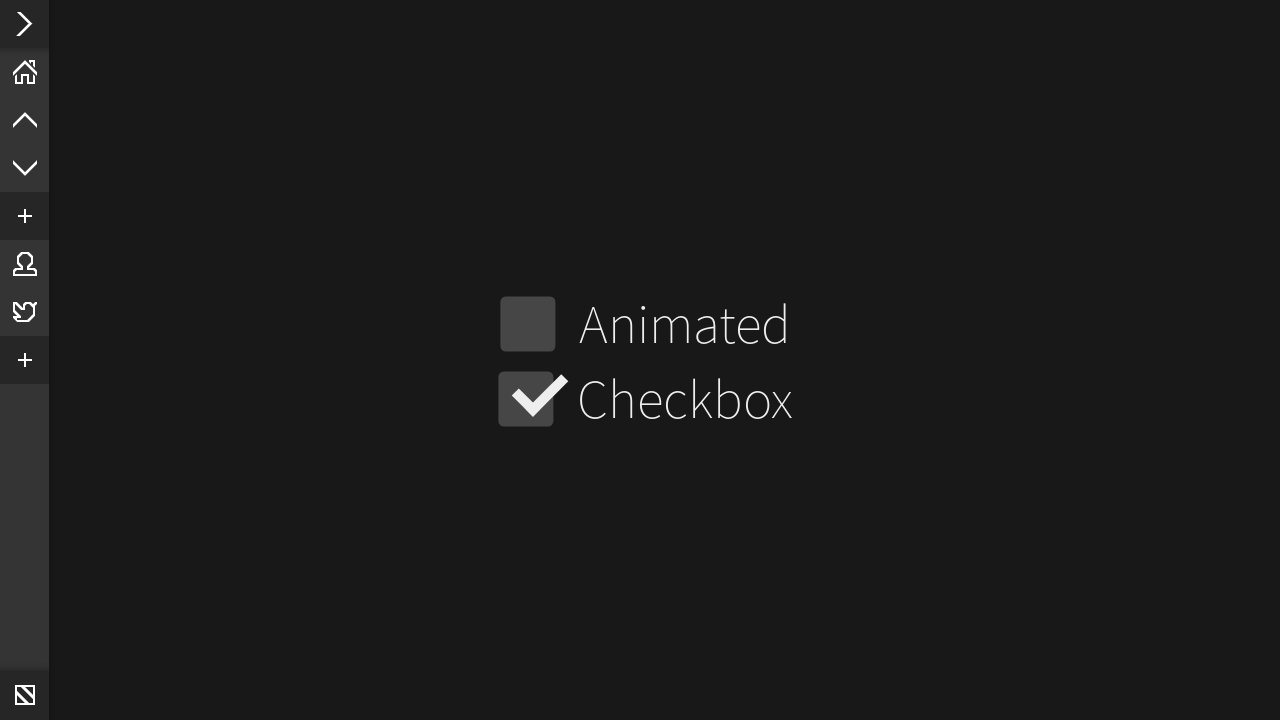

--- FILE ---
content_type: text/html; charset=UTF-8
request_url: https://3t3.me/others/anim_chkbox/
body_size: 1920
content:
<?xml version="1.0" encoding="utf-8" ?><!DOCTYPE html><html xmlns="http://www.w3.org/1999/xhtml" lang="en" xml:lang="en"><head><title>Animated Checkbox - 3t3.me</title><script async="async" src="https://www.googletagmanager.com/gtag/js?id=UA-49486532-3"></script><script>/*<![CDATA[*/window.dataLayer=window.dataLayer||[];function gtag(){dataLayer.push(arguments);}gtag('js',new Date());gtag('config','UA-49486532-3');if(!document.cookie.match('devicePixelRatio')){document.cookie='devicePixelRatio='+((window.devicePixelRatio===undefined)?1:window.devicePixelRatio);}/*]]>*/</script><meta charset="UTF-8" /><meta name="author" content="URNR" /><meta name="description" content="With CSS Animation" /><meta name="apple-mobile-web-app-capable" content="yes" /><meta name="viewport" content="width=device-width, initial-scale=1" /><meta name="robots" content="index, follow" /><meta property="og:type" content="website" /><meta property="og:title" content="Animated Checkbox - 3t3.me" /><meta property="og:url" content="https://3t3.me/others/anim_chkbox/" /><meta property="og:site_name" content="3t3.me" /><meta property="og:description" content="With CSS Animation" /><meta property="og:image" content="./img/header.png?lu=1509861634" /><meta name="twitter:url" content="https://3t3.me/others/anim_chkbox/" /><meta name="twitter:card" content="summary_large_image" /><meta name="twitter:site" content="@URNR__" /><meta name="twitter:creator" content="@URNR__" /><meta name="twitter:domain" content="3t3.me" /><meta name="twitter:image:alt" content="https://3t3.me/assets/image/card.png" /><link rel="stylesheet" href="https://fonts.googleapis.com/earlyaccess/notosansjapanese.css" /><link rel="stylesheet" href="/assets/plugin/perfect-scrollbar/perfect-scrollbar.min.css?lu=1568721297" /><link rel="stylesheet" href="/assets/style/common.css?lu=1568721297" /><link rel="stylesheet" href="./style.css?lu=1568721297" /><link rel="shortcut icon" type="image/x-icon" href="/assets/image/favicon.png?lu=1510764698" /><link rel="apple-touch-icon" href="/assets/image/touch_icon.png?lu=1511107455" /></head><body id="head" class="__p-loading _p-nobg _p-responsive"><div class="loadingAnim"></div><main id="main" class="main-center"><p><label class="icoChk"><input type="checkbox" />Animated</label></p><p><label class="icoChk"><input type="checkbox" checked />Checkbox</label></p></main><nav><div id="nav-hamburger-wrap"><div id="nav-hamburger"></div></div><div id="navToggler"><div class="nav-label">Collapse<div class="nav-icon--toggler"></div></div></div><div id="navContentZone"><ul><li><a class="nav-label" href="/">Home<div class="nav-icon--home"></div></a></li><li><a class="nav-label" href="#head">Page Top<div class="nav-icon--top"></div></a></li><li><a class="nav-label" href="#foot">Page Bottom<div class="nav-icon--bottom"></div></a></li><li class="_nav-folder"><div class="nav-label">My Works...<div class="nav-icon--folder"></div></div><ul><li><a class="nav-label" href="/texture/">Texture<div class="nav-icon--works-texture"></div></a></li><li><a class="nav-label" href="/skin/">Skin<div class="nav-icon--works-skin"></div></a></li><li><a class="nav-label" href="/picture/">Picture<div class="nav-icon--works-pics"></div></a></li><li><a class="nav-label" href="/others/">Others<div class="nav-icon--works-others"></div></a></li></ul></li><li><a class="nav-label" href="/aboutme/">About Me<div class="nav-icon--aboutme"></div></a></li><li><a class="nav-label" href="http://twitter.com/URNR__" target="_blank">@URNR__<i class="icon--external"></i><div class="nav-icon--myTwitter"></div></a></li><li class="_nav-folder"><div class="nav-label">Share...<div class="nav-icon--folder"></div></div><ul><li><a href="http://twitter.com/share?url=https://3t3.me/others/anim_chkbox/&related=URNR__&text=Animated+Checkbox+%7C" class="nav-label" target="_blank" onclick="javascript:window.open(this.href, '', 'menubar=no,toolbar=no,resizable=no,scrollbar=no,height=305,width=500');return false;" >Twitter<i class="icon--external"></i><div class="nav-icon--share-tw"></div></a></li><li><a href="http://www.facebook.com/share.php?u=https://3t3.me/others/anim_chkbox/" class="nav-label" target="_blank" onclick="javascript:window.open(this.href, '', 'menubar=no,toolbar=no,resizable=no,scrollbar=no,height=600,width=600');return false;" >Facebook<i class="icon--external"></i><div class="nav-icon--share-fb"></div></a></li><li><a href="http://line.me/R/msg/text/?Animated+Checkbox+-+3t3.me+%7C+https%3A%2F%2F3t3.me%2Fothers%2Fanim_chkbox%2F" class="nav-label" target="_blank">LINE<i class="icon--external"></i><div class="nav-icon--share-li"></div></a></li><li><a href="https://plus.google.com/share?url=https://3t3.me/others/anim_chkbox/" class="nav-label" target="_blank" onclick="window.open(this.href, '', 'width=400,height=585,menubar=no,toolbar=no,scrollbar=no'); return false;" >Google+<i class="icon--external"></i><div class="nav-icon--share-gp"></div></a></li></ul></li><li id="nav-pc"><a class="nav-label" href="?pc=1">PC View<div class="nav-icon--pc"></div></a></li></ul></div><footer><span class="footer-label">Footer</span><div class="nav-icon--footer"></div><p><a href="https://3t3.me/others/anim_chkbox/" id="changeLang">日本語</a></p><p><a href="/privacy/">Privacy Policy</a><span class="verticalBar"></span><a href="/attribution/">Attribution</a></p><p>&quot;Minecraft&quot; is a trademark of Mojang AB.</p><p>3t3.me is not affiliated with Mojang AB.</p><p>&copy; 2026 URNR All rights reserved.</p></footer></nav><div id="p-overlay"></div><script src="https://ajax.googleapis.com/ajax/libs/jquery/3.2.1/jquery.min.js"></script><script src="/assets/plugin/jquery-mousewheel/jquery.mousewheel.min.js?lu=1568721297"></script><script src="/assets/plugin/js.cookie.js/js.cookie.js?lu=1568721297"></script><script src="/assets/plugin/perfect-scrollbar/perfect-scrollbar.jquery.min.js?lu=1568721297"></script><script src="/assets/script/common.js?lu=1568721297"></script></body></html>

--- FILE ---
content_type: text/css;charset=UTF-8
request_url: https://3t3.me/assets/style/common.css?lu=1568721297
body_size: 4966
content:
html,body,div,span,object,iframe,h1,h2,h3,h4,h5,h6,p,blockquote,pre,abbr,address,cite,code,del,dfn,em,img,ins,kbd,q,samp,small,strong,sub,sup,var,b,i,dl,dt,dd,ol,ul,li,fieldset,form,label,legend,table,caption,tbody,tfoot,thead,tr,th,td,article,aside,canvas,details,figcaption,figure,footer,header,hgroup,menu,nav,section,summary,time,mark,audio,video{margin:0;padding:0;border:0;outline:0;font-size:100%;vertical-align:baseline;background:transparent;}body{line-height:1;}article,aside,details,figcaption,figure,footer,header,hgroup,menu,nav,section{display:block;}nav ul{list-style:none;}blockquote,q{quotes:none;}blockquote:before,blockquote:after,q::before,q::after{content:none;}a{margin:0;padding:0;font-size:100%;background:transparent;}ins{background-color:transparent;color:inherit;text-decoration:none;}mark{background-color:transparent;color:inherit;font-style:italic;font-weight:bold;}del{text-decoration:line-through;}abbr[title],dfn[title]{border-bottom:1px dotted;cursor:help;}table{border-collapse:collapse;border-spacing:0;}input,select{vertical-align:middle;}:root{--responsiveWidth-big:calc(100% + 180px);--responsiveWidth-big-marginLeft:-90px;}@media screen and (max-width:847px){:root{--responsiveWidth-big:100%;--responsiveWidth-big-marginLeft:0;}}body{position:static;padding:65px 0;width:100vw !important;color:#eee;background-color:#eee;font-family:"Noto Sans Japanese","游ゴシック",YuGothic,"ヒラギノ角ゴ ProN W3","Hiragino Kaku Gothic ProN","メイリオ",Meiryo,sans-serif;font-weight:300;font-size:18px;line-height:1.5;-webkit-font-smoothing:antialiased;-moz-osx-font-smoothing:grayscale;}body._p-bg::before{content:"";display:block;width:100vw !important;height:100vh !important;position:fixed;top:0;left:0;z-index:-1;background-image:url("[data-uri]"),linear-gradient(45deg,#ffc400,#ff3300);}body._p-nobg{color:#222;}body._p-responsive{overflow-x:hidden;}@media screen and (max-width:847px){body._p-responsive{padding-bottom:5px;}}*{box-sizing:border-box;}br,br::before,br::after,img,img::before,img::after{content:none;box-sizing:content-box;}main{--main-t-dur--fadein:1s;position:relative;top:0;transition-property:all,top,opacity;transition-duration:0s,var(--main-t-dur--fadein),var(--main-t-dur--fadein);}body.__p-loading main{opacity:0;top:10px;}body.__p-pageMoving main{top:-10px;}main.main-center{position:absolute;top:50%;left:0;right:0;transform:translateY(-50%);text-align:center;}body.__p-loading main.main-center{opacity:0;top:calc(50% + 10px);}body.__p-pageMoving main.main-center{top:calc(50% + -10px);}body.__p-loading{height:100%;overflow:hidden;}body.__p-loading *{pointer-events:none!important;}div.loadingAnim{position:fixed;display:block;top:0;bottom:0;left:0;right:0;margin:auto;height:50px;width:90px;z-index:100;text-align:center;color:#fff;pointer-events:none;opacity:0;transition-duration:.2s;}body.__p-loading div.loadingAnim{opacity:1;}body.__p-loading div.loadingAnim::before{content:"";display:block;height:90px;width:90px;margin-top:-25%;background-image:url("/assets/vector/logo/logo-loading-light.svg?lu=1510764698");}div.loadingAnim::after{content:"";display:none;}body.__p-loading div.loadingAnim::after{content:"This is taking longer time than normal. Something went wrong?";position:absolute;display:block;top:80px;left:50%;width:100vw;opacity:0;color:#fff;animation:loadingAnim 1s 30s 1 normal;animation-fill-mode:forwards;transition-duration:.5s;line-height:1.5em;transform:translateX(-50%);}body.__p-loading div.loadingAnim:not(.__scriptEnabled)::after{content:"This site requires JavaScript. Please enable it and reload this page.";animation-delay:5s;}@keyframes loadingAnim{0%{opacity:0;}100%{opacity:0.5;}}body.__p-loading div.loadingAnim._black,body.__p-loading div.loadingAnim._black::before,body.__p-loading div.loadingAnim._black::after{color:#222;}body.__p-loading div.loadingAnim._black::before{background-image:url("/assets/vector/logo/logo-loading-dark.svg?lu=1517124246");}._clearfix{display:block;}._clearfix::after{content:".";display:block;clear:both;height:0;visibility:hidden;}a{text-decoration:none;color:inherit;}a:not([class]){padding-right:3px;padding-left:2px;margin:2px 1px;border-style:none;border-bottom-style:dotted;border-bottom-width:1px;}@media (any-hover:hover){a:not([class]):hover{background-color:rgba(255,255,255,.2);border-bottom-style:solid;}}a:not([class]):active{color:#222;background-color:#eee;border-bottom-style:solid;}.t-red{color:#e3402d;}.t-blue{color:#3b64d4;}.t-green{color:#4aa147;}.t-purple{color:#9352ab;}.t-orange{color:#ffa500;}.t-pale,.t-wisper{opacity:.5;}.t-pale::-moz-selection{background:rgba(0,0,0,.4);}.t-pale::selection{background:rgba(0,0,0,.4);}.t-wisper::-moz-selection{background:rgba(0,0,0,.4);}.t-wisper::selection{background:rgba(0,0,0,.4);}.t-big{font-size:1.5em;}.t-small,.t-wisper{font-size:0.5em;}main b,strong,mark,.t-bold{font-weight:700;}.t-thin{font-weight:300;}code{background-color:#383838;font-family:inherit;color:#fff;padding:2px 5px;margin:-2px 3px;border-radius:3px;box-shadow:0 0 4px 2px rgba(0,0,0,.3) inset;}code::-moz-selection{background:hsla(0,0%,100%,.1);}code::selection{background:hsla(0,0%,100%,.1);}p{margin:.5em 0;}img{background-image:url("[data-uri]");background-position:center;-webkit-user-select:none;-moz-user-select:none;-ms-user-select:none;-o-user-select:none;user-select:none;}::-moz-selection{background:rgba(0,0,0,.2);}::selection{background:rgba(0,0,0,.2);}@font-face{font-family:"font-icon";src:url("/assets/vector/font/bold/3t3me-icon.ttf?lu=1509861634") format("truetype"),url("/assets/vector/font/bold/3t3me-icon.woff?lu=1509861634") format("woff");font-weight:900;}@font-face{font-family:"font-icon";src:url("/assets/vector/font/normal/3t3me-icon.ttf?lu=1509861634") format("truetype"),url("/assets/vector/font/normal/3t3me-icon.woff?lu=1509861634") format("woff");font-weight:300;}@font-face{font-family:"font-icon";src:url("/assets/vector/font/thin/3t3me-icon.ttf?lu=1509861634") format("truetype"),url("/assets/vector/font/thin/3t3me-icon.woff?lu=1509861634") format("woff");font-weight:200;}[class^="icon--"]{font-family:"font-icon";margin:0 .15em;speak:none;line-height:1;vertical-align:-10%;font-style:normal;-webkit-font-smoothing:antialiased;-moz-osx-font-smoothing:grayscale;}[class^="icon--"]::before{content:"";font-weight:inherit;}nav [class^="icon--"]{margin:0 .5em;vertical-align:0;font-size:.8em;}.icon--symbol::before{content:"\e900";}.icon--urnr::before{content:"\e901";}.icon--download::before{content:"\e902";}.icon--external::before{content:"\e903";}[class^="icon--chev--"]::before{margin:0 -.15em;font-size:1.3em;vertical-align:bottom;}.icon--chev--left::before{content:"\e904";margin-left:-.5em;}.icon--chev--right::before{content:"\e905";margin-right:-.5em;}div[class^="ps-scrollbar"]{z-index:999;}span.verticalBar::before{content:"";border-left:solid 1px;margin:.3em;}#p-overlay{position:fixed;top:0;width:100vw;height:100vh;z-index:100;transition-property:opacity;transition-duration:.5s;opacity:0;background-color:#000;pointer-events:none;cursor:pointer;}body.__p-navOpen #p-overlay{opacity:.4;pointer-events:auto;}body.__p-navOpen.__p-loading #p-overlay{opacity:0;}body.__p-navOpen{overflow:hidden;}body.__p-loading nav{margin-left:-50px;box-shadow:none;}nav{--nav-t-dur:.5s;--nav-t-dur--margin-left:1s;--nav-t-del:0s;--nav-t-dly--margin-left:0s;--nav-color--base:#343434;--nav-color--dark:#262626;--nav-color--hover:#484848;position:fixed;top:0;color:#eee;height:100%;width:250px;left:-201px;background-color:var(--nav-color--base);transition-property:all,margin-left;transition-duration:var(--nav-t-dur),var(--nav-t-dur--margin-left);transition-delay:var(--nav-t-del),var(--nav-t-dly--margin-left);z-index:101;box-shadow:0 0 4px 2px rgba(0,0,0,.15);-webkit-tap-highlight-color:rgba(204,204,204,0);font-weight:100;font-size:24px;line-height:1;-webkit-user-select:none;-moz-user-select:none;-ms-user-select:none;-o-user-select:none;user-select:none;}body.__p-loading nav *,body.__p-pageMoving nav{transition-delay:0s !important;}body.__p-navOpen nav{left:0 !important;}nav a{color:#eee;}#nav-hamburger-wrap{position:relative;top:-63px;height:35px;width:35px;padding:15px;transition-duration:.5s;transition-delay:.5s;left:100%;cursor:pointer;box-sizing:content-box;}#nav-hamburger,#nav-hamburger::before,#nav-hamburger::after{position:relative;background-color:#111;height:7px;width:35px;transition-duration:.5s;}#nav-hamburger{margin-left:0;top:14px;opacity:0.5;}#nav-hamburger::before,#nav-hamburger::after{content:"";display:block;top:-14px;}#nav-hamburger::after{top:7px;}body.__p-navOpen #nav-hamburger{margin-left:16px;width:0;opacity:.85;}body.__p-navOpen #nav-hamburger::before{transform:rotate(45deg);transform-origin:-8.5px -10.5px;}body.__p-navOpen #nav-hamburger::after{transform:rotate(-45deg);transform-origin:-8px 17px;}#navContentZone{position:absolute;top:48px;height:calc(100% - 97px);width:100%;transition-duration:.5s;}#navContentZone::before{content:"";position:absolute;display:block;height:100%;width:100%;pointer-events:none;box-shadow:0 10px 10px -10px rgba(0,0,0,0.4) inset,0 -10px 10px -10px rgba(0,0,0,0.4) inset;z-index:10;}nav [class*="ps-scrollbar-x"],body:not(.__p-navOpen) nav [class*="ps-scrollbar-"]{display:none!important;}nav ul{display:block;margin-left:48px;max-width:100%;transition-duration:.5s;}#navContentZone>ul{position:relative;max-height:100%;margin-left:0;}body.__p-navOpen #navContentZone{height:calc(100% - 146px);transition-property:all,height,top;transition-delay:0s,.5s,.5s;}body.__p-navOpen #navContentZone>ul{padding-bottom:calc(100vh - 282px);}nav li,#navToggler{position:relative;left:0;display:block;padding-right:0;width:100%;transition-property:all,background-color;transition-duration:.5s,.1s;transition-delay:var(--nav-item-t--dly);--nav-item-t--dly:var(--nav-item-t--dly-all) var(--nav-item-t--dly-backgroundColor);--nav-item-t--dly-all:0s;--nav-item-t--dly-backgroundColor:0s;overflow:hidden;cursor:pointer;background-color:var(--nav-color--base);}nav li:active{background-color:#555;}body:not(.__p-navOpen) #navContentZone>ul{overflow:visible !important;}.nav-label{position:relative;display:block;width:100%;padding:.5em;transition-duration:.1s;z-index:1;}div[class^="nav-icon--"],div[class^="nav-icon--"]::before,div[class^="nav-icon--"]::after{position:absolute;top:0;right:0;height:24px;width:24px;margin:12px;background-image:url(/assets/image/navSprite.png?lu=1511107455);background-size:800% 800%;background-position:100%;transition-property:all,background-position;transition-duration:.5s,0s;}div[class^="nav-icon--"]::before,div[class^="nav-icon--"]::after{content:"";display:block;opacity:1;margin:0;}nav li._nav-folder{background-color:var(--nav-color--dark) !important;transition-delay:.5s;}nav li._nav-folder ul{height:0;}nav li._nav-folder div.nav-icon--folder::after,nav li._nav-folder.__open div.nav-icon--folder::before{opacity:0;}nav li._nav-folder.__open div.nav-icon--folder::after{opacity:1;}nav li._nav-folder.__open div.nav-icon--folder{transform:rotate(180deg);}@media (any-hover:hover){body.__p-navOpen nav li:hover,nav li._nav-folder:hover li:hover{background-color:var(--nav-color--hover);}nav li._nav-folder:hover li{background-color:var(--nav-color--base);}body:not(.__p-navOpen):not(.__p-loading) #navContentZone>ul>li:hover{left:calc(100% - 48px);box-shadow:0 0 4px 2px rgba(0,0,0,.2);z-index:2;transition-delay:0s;}}#nav-search form{position:static;z-index:0;}nav form *{display:block;position:absolute;border:none;top:0;height:100%;}#nav-search input{left:0;height:100%;background-color:var(--nav-color--dark);margin:0;border-radius:0;width:calc(100% - 48px);padding:0 .5em;color:#eee;}#nav-search div.nav-label{background-color:var(--nav-color--base);width:calc(100% - 48px);}#nav-search:hover div.nav-label,#nav-search.nav-search-focus div.nav-label{margin-left:-100%;}#nav-search button{right:0;width:48px;background-color:var(--nav-color--base);float:right;}#nav-search button:hover{background-color:#555;}#nav-search ::-moz-selection,#nav-search ::selection{background:rgba(255,255,255,.15);}#nav-search ::placeholder,#nav-search ::-webkit-placeholder,#nav-search ::-ms-input-placeholder{color:var(--nav-color--hover);opacity:1;}#navToggler{position:absolute;top:0;transition-duration:.5s;transition-delay:.5s;background-color:var(--nav-color--dark);}body:not(.__p-navOpen) nav:hover #navToggler>.nav-label div[class^="nav-icon--"]{animation:navTogglerR 1s linear 3s infinite normal;}body:not(.__p-navOpen) nav #navToggler:hover>.nav-label div[class^="nav-icon--"]{animation-delay:0s;}@keyframes navTogglerR{0%,20%,40%,100%{right:0;}10%,30%{right:-2px;}}#navToggler div[class^="nav-icon--"]::before,#navToggler div[class^="nav-icon--"]::after{top:0;}body.__p-navOpen #navToggler div[class^="nav-icon--"]::before{top:50%;}body.__p-navOpen #navToggler div[class^="nav-icon--"]::after{top:-50%;}nav #nav-pc{transition-duration:.5s;max-height:2em;}div.nav-icon--toggler::before{background-position:-120px 0px;}div.nav-icon--toggler::after{background-position:-144px 0px;}div.nav-icon--folder::before{background-position:-72px 0px;}div.nav-icon--folder::after{background-position:-96px 0px;}div.nav-icon--search{background-position:0px -24px;}div.nav-icon--home{background-position:0px -72px;}div.nav-icon--top{background-position:-24px 0px;}div.nav-icon--bottom{background-position:-48px 0px;}div.nav-icon--works-texture{background-position:0px -96px;}div.nav-icon--works-skin{background-position:-24px -96px;}div.nav-icon--works-pics{background-position:-72px -96px;}div.nav-icon--works-font{background-position:-48px -96px;}div.nav-icon--works-others{background-position:-96px -96px;}div.nav-icon--aboutme{background-position:-24px -72px;}div.nav-icon--blog{background-position:-72px -72px;}div.nav-icon--myTwitter{background-position:-48px -72px;}div.nav-icon--share-tw{background-position:0px -48px;}div.nav-icon--share-fb{background-position:-24px -48px;}div.nav-icon--share-li{background-position:-72px -48px;}div.nav-icon--share-gp{background-position:-48px -48px;}div.nav-icon--share-rs{background-position:-24px -48px;}div.nav-icon--pc{background-position:-24px -24px;}div.nav-icon--sp{background-position:-48px -24px;}div.nav-icon--admin{background-position:-96px -72px;}@media screen and (max-width:1024px){body._p-responsive nav{box-shadow:none;width:250px;left:-250px;}body._p-responsive nav #navToggler{top:-48px;}body._p-responsive #nav-hamburger-wrap{top:0px;}body._p-responsive #navContentZone{top:0;height:calc(100% - 49px);}body.__p-navOpen._p-responsive #navContentZone{height:calc(100% - 98px);}body._p-responsive #navContentZone>ul{padding-bottom:calc(100vh - 235px);}@media (max-width:400px){body._p-responsive nav{width:calc(100% - 63px);left:calc(-100% + 63px);}}}@media screen and (min-width:1025px){body._p-responsive nav #nav-pc{max-height:0;opacity:0;}}footer{position:absolute;bottom:-49px;left:0;width:100%;padding:3px 0 3px 10px;font-size:10px;font-weight:300;line-height:10px;transition-duration:.5s;transition-delay:.5s,0s;transition-property:all,bottom;background-color:var(--nav-color--dark);z-index:2;overflow:hidden;cursor:auto;-webkit-user-select:auto;-moz-user-select:auto;-ms-user-select:auto;-o-user-select:auto;user-select:auto;}footer ::-moz-selection{background:rgba(255,255,255,.15);}footer ::selection{background:rgba(255,255,255,.15);}span.footer-label{position:absolute;z-index:2;padding:10px 0px;font-size:24px;font-weight:100;line-height:1;pointer-events:none;transition-delay:1s;transition-duration:.5s;}body.__p-navOpen span.footer-label{transition-delay:0s;transition-duration:0s;}body.__p-navOpen span.footer-label,body:not(.__p-navOpen):not(.__p-loading) footer:hover span.footer-label{opacity:0;}body.__p-navOpen footer{bottom:0;transition-delay:.5s;}footer p{margin:7px 0;opacity:0;transition-duration:.5s;transition-delay:0s;}body.__p-navOpen footer p{opacity:1;transition-duration:.5s;transition-delay:.6s;}footer>div.nav-icon--footer{right:0;background-position:-72px -120px;transition-delay:0s;}@media screen and (any-hover:hover){body:not(.__p-navOpen):not(.__p-loading) footer:hover{transition-delay:0s,.5s;bottom:0;left:calc(100% - 49px);z-index:20;box-shadow:0 0 4px 2px rgba(0,0,0,.15);}body:not(.__p-navOpen):not(.__p-loading) footer:hover *{transition-duration:.5s;transition-delay:.5s;opacity:1;cursor:auto;}body:not(.__p-navOpen):not(.__p-loading) footer:hover a{transition-property:all,background-color,color;transition-duration:.5s,0s,0s;transition-delay:.5s,0s,0s;}footer a:not(:active):hover{background-color:rgba(255,255,255,.2);border-bottom-style:solid;}}main ins.adsbygoogle{position:relative;text-align:center;vertical-align:middle;margin-bottom:25px;max-width:100% !important;color:#999;font-weight:400;background-color:#ddd;border-radius:3px;-webkit-user-select:none;-moz-user-select:none;-ms-user-select:none;-o-user-select:none;user-select:none;}main ins.adsbygoogle::before{content:"Sponsered Link";display:inline;position:absolute;left:0;right:0;bottom:-15px;margin:auto;font-size:12px;font-weight:400;line-height:10px;color:#ddd;}main ins.adsbygoogle::after{content:"";display:block;position:absolute;top:0;left:0;height:100%;width:100%;pointer-events:none;box-shadow:0 0 4px 2px rgba(0,0,0,.15) inset;border-radius:3px;}main ins.adsbygoogle > *{border-radius:3px;overflow:hidden;}ins.adsbygoogle div.noAd{padding:20px;}main ins.adsbygoogle.ad-long{width:728px;margin-left:50%;min-height:90px;transform:translateX(-50%);}main div.ad-twins{display:flex;}main div.ad-twins ins.adsbygoogle{display:block;width:100%;margin-right:3%;justify-content:space-between;align-content:center;}main div.ad-twins ins.adsbygoogle:last-of-type{margin-right:auto;}@media screen and (max-width:1024px){body._p-responsive main ins.adsbygoogle.ad-long{width:100%;min-height:0;margin-left:0;transform:none;}@media (max-width:847px){body._p-responsive main div.ad-twins ins.adsbygoogle:last-of-type{display:none !important;}}}

--- FILE ---
content_type: text/css;charset=UTF-8
request_url: https://3t3.me/others/anim_chkbox/style.css?lu=1568721297
body_size: 642
content:
html{height:100%;}body{text-align:center;background-color:#181818;position:relative;height:100vh;padding:0;margin:0;}nav{text-align:left;}input{border:none!important;background:none!important;box-shadow:none!important;padding:0;border-radius:0;margin:0;}#nav-hamburger,#nav-hamburger::before,#nav-hamburger::after{background-color:#888;}[data-navOpening] #nav-hamburger,[data-navOpening] #nav-hamburger::before,[data-navOpening] #nav-hamburger::after{background-color:#000;}main{position:relative;top:calc(50% - 1.5em);padding:0;margin:0;font-size:50px;}main p{margin:0;position:relative;line-height:1.5em;user-select:none;color:#eee;font-weight:100;}.icoChk{position:relative;}.icoChk input{position:relative;font-size:inherit;top:-.1em;width:0;height:0;outline:0;margin-right:1.8em;transform:rotate(-45deg);}.icoChk input::before{content:"";display:block;position:absolute;width:1.1em;height:1.1em;background-color:rgba(255,255,255,.2);border-radius:10%;transform:rotate(45deg);}.icoChk input::after{content:"";display:block;position:relative;top:.3em;left:.4em;height:0;width:0;border-color:#eee;border-style:none;border-width:.2em;z-index:1;box-sizing:content-box;transition-property:height,width;transition-duration:0s;transition-delay:0s;}.icoChk input:checked::after{height:.4em;width:.8em;border-style:none none solid solid;transition-duration:.1s,.2s;transition-delay:0s,.1s;}

--- FILE ---
content_type: image/svg+xml
request_url: https://3t3.me/assets/vector/logo/logo-loading-light.svg?lu=1510764698
body_size: 1067
content:
<svg viewBox="-50 -50 500 500" xmlns="http://www.w3.org/2000/svg">
	<style>
		#main * {
			fill: hsla(0, 0%, 100%, 0.5);
			animation: bounce 2s ease-in-out 0s infinite normal forwards;
			transform-origin: 200px 200px;
		}
		#triangle1 {
			animation-delay: 0s;
		}
		#slash {
			animation-delay: .18s;
			animation-name: bounce-slash;
		}
		#triangle2 {
			animation-delay: .36s;
		}
		@keyframes bounce{
			0%, 44%, 100% {
				transform: scale(1);
			}
			1% {
				transform: scale(.93);
			}
			16% {
				transform: scale(1.07);
			}
			32% {
				transform: scale(.98);
			}
		}
		@keyframes bounce-slash{
			0%, 45%, 100% {
				transform: scale(1);
			}
			1% {
				transform: scale(.96);
			}
			17% {
				transform: scale(1.04);
			}
			33% {
				transform: scale(.98);
			}
		}
	</style>
	<g id="main">
		<polygon id="slash" points="
			0 0,
			100 0,
			400 300,
			400 400,
			300 400,
			0 100
		"/>
		<polygon id="triangle2" points="
			200 0,
			400 0,
			400 200
		"/>
		<polygon id="triangle1" points="
			0 200,
			0 400,
			200 400
		"/>
	</g>
</svg>

--- FILE ---
content_type: application/javascript
request_url: https://3t3.me/assets/script/common.js?lu=1568721297
body_size: 2114
content:
$('div.loadingAnim').addClass('__scriptEnabled');if(Cookies.get('lang')!==undefined){var lang=Cookies.get('lang');}else{var lang=(window.navigator.language.match(/ja|jp/i)?'ja':'en');}if(!(Cookies.get('welcomed'))){Cookies.set('welcomed',true);}var urlOriginal=window.location.href.replace(/[#?].*$/i,'');var langAnother;langAnother=bilang('ja','en');function bilang(en,ja){if(lang==='ja'){return ja;}else{return en;}}function isEmpty(variable){return(variable===undefined||variable==0);}function log($str){return console.log($str);}var query=getUrlVars();function getUrlVars(){var vars=[],max=0,hash="",array="";var url=window.location.search;hash=url.slice(1).split('&');max=hash.length;for(var i=0;i<max;i++){array=hash[i].split('=');vars.push(array[0]);vars[array[0]]=array[1];}return vars;}function isset(data){return(typeof(data)!=='undefined');}function remDblus(elementName){var dblus=elementName.attr('class').split(' ');dblus=dblus.filter(function(value){return value.indexOf('__')===0;});dblus.forEach(function(index){$(elementName).removeClass(index);});}$('a[href^="#"]').on('click',function(){var href=$(this).attr('href');var target=$(href==='#'||href===''?'html':href);var position=target.offset().top;$('html,body').animate({scrollTop:position-10},700,'swing');return false;});$('a:not([href^="#"],[href=""],[target="_blank"],[href^="mailto"])').on('click',function(){$('body').addClass('__p-loading').addClass('__p-pageMoving').removeClass('__p-navOpen');var self=this;setTimeout(function(){window.location.href=$(self).attr('href');},1000);return false;});var allowSubmit=false;$(document).on('click','button[type="submit"],input[type="submit"]',function(e){$('body').addClass('__p-loading').addClass('__p-pageMoving').removeClass('__p-navOpen');if(!allowSubmit){e.preventDefault();allowSubmit=true;}var self=$(this);setTimeout(function(){self.click();allowSubmit=false;setTimeout(function(){remDblus('body');},1000);},1000);});$('div.basePanel a[href^="http"]').each(function(){if(isEmpty($(this).attr("class"))||$(this).hasClass('lnkBtn')){$(this).attr('target','_blank');$(this).append('<i class="icon--external"></i>');}});$('._right,._left').parent().addClass('_clearfix');$('button,a.lnkBtn').wrapInner('<span class="button-innerWrapper"></span>');$(':not(.adsbygoogle)iframe:not(.nostyle):not([id^="google_"])').wrap('<div class="iframe-wrapper"><div class="iframe-scrollZone"></div></div>');$('#nav-hamburger-wrap,#navToggler').on('click',function(){toggleNav();});$('#p-overlay').on('click',function(){toggleNav(0);log('hey');});function toggleNav(n){if(n===0||n===1){$('nav li._nav-folder').each(function(){toggleNavFolder(this,'close');});$('body').toggleClass('__p-navOpen',n !==0);}else{$('body').toggleClass('__p-navOpen');}}var setTimeoutNavFolderHover;$('._nav-folder').on({'mouseenter':function(){if(!($('body').hasClass('__p-navOpen'))){var self=this;setTimeoutNavFolderHover=setTimeout(function(){toggleNavFolder(self,'open');},500);}},'mouseleave':function(){if((!$('body').hasClass('__p-navOpen'))){clearTimeout(setTimeoutNavFolderHover);toggleNavFolder(this,'close');}},'click':function(){toggleNavFolder(this);}});function toggleNavFolder(element,mode){var liHeight=$('#navToggler').height();var childrenCounts=$(element).children('ul:first').children('li').length;if(mode==='open'){$(element).children('ul').height(liHeight*childrenCounts);$(element).addClass('__open');}else if(mode==='close'){$(element).children('ul').css('height','0px');$(element).removeClass('__open');}else{if($(element).hasClass('__open')){$(element).children('ul').css('height','0px');}else{$(element).children('ul').height(liHeight*childrenCounts);}$(element).toggleClass('__open');}}$('#nav-search input').on({focus:function(){toggleSearch(1);},blur:function(){toggleSearch(0);}});function toggleSearch(a){if (a===1){$('#nav-search').addClass('nav-search-focus');}else{$('#nav-search').removeClass('nav-search-focus');}}$('#changeLang').on('click',function(){Cookies.set('lang',langAnother,{expires:365});});$(function(){$('img').on('error',function(){$(this).attr({src:'//3t3.me/assets/image/noImage.png',alt:'NoImage'});});if(window.location.href.match(/#download$/)){setTimeout(function(){$(window).scrollTop($('#download').prevAll('hr').eq(1).offset().top-20);},900);}$('main ins.adsbygoogle:not(:has(iframe))').prepend('<div class="noAd">Ad will be shown here.Thank you for your cooperation.</div>');});window.onload=function(){var scrollElements='.tScrl,#navContentZone>ul,div.iframe-scrollZone';if(typeof($().perfectScrollbar)==="function"){$(scrollElements).perfectScrollbar();$('div.iframe-scrollZone').on('mousedown',function(){$(this).children('iframe').css('pointer-events','auto').parents('div.iframe-wrapper').addClass('iframe-focused');});$('div.iframe-wrapper iframe').each(function(){var iframeDoc=this.contentWindow.document.body;var self=this;$(iframeDoc).on('mousedown',function(){$(self).css('pointer-events','none').parents('div.iframe-wrapper').removeClass('iframe-focused');});$(this).css({'height':iframeDoc.scrollHeight+15+'px','width':iframeDoc.scrollWidth+30+'px'}).attr('scrolling','no');});}else{$(scrollElements).css('overflow','scroll').css('-webkit-overflow-scrolling','touch');}};window.onpageshow=function(){setTimeout(function(){$('body.__p-loading').removeClass('__p-loading');},800);};